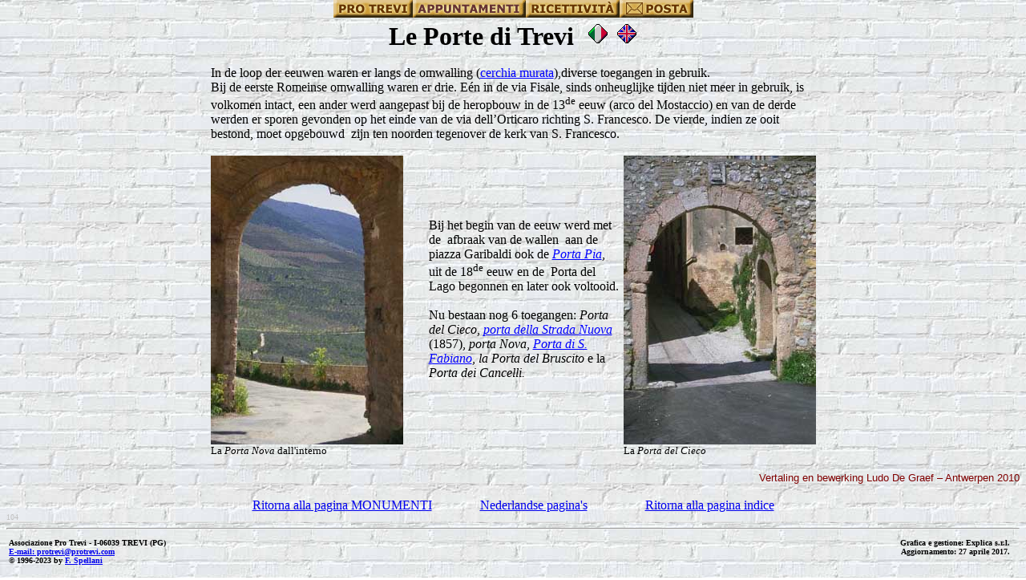

--- FILE ---
content_type: text/html
request_url: https://www.protrevi.com/protrevi/nl_porte.asp
body_size: 8083
content:
<!DOCTYPE HTML PUBLIC "-//IETF//DTD HTML//EN">
<html>

<head>
<meta http-equiv="Content-Language" content="nl">
<meta http-equiv="Content-Type" content="text/html; charset=utf-8">
<meta name="GENERATOR" content="Microsoft FrontPage 6.0">
<meta name="ProgId" content="FrontPage.Editor.Document">
<title>TREVI - Le porte (Netherland)</title>
</head>

<body topmargin="0" background="orme/images/sfndmonu.jpg">

<SCRIPT language=javascript>
<!--
function openwin(simg)
{
	window.open("/protrevi/showimage.asp?img="+simg, "_blank", "height=480,width=450,status=no,titlebar=no,resizable=yes,toolbar=no,scrollbars=yes");
}
-->
</SCRIPT>
<table border="0" cellspacing="0" cellpadding="0" width="100%"><!-- bgcolor=#dab66d-->
	<nobr>
	<tr>
	<td align="center">
		<table border="0" cellspacing="0" cellpadding="0" >
   <tr>
        <td><a href="http://www.protrevi.com/protrevi/default.asp"><img border="0" src="http://www.protrevi.com/protrevi/tool/barhome.gif" width="99" height="22" alt="Home - ProTrevi"></a></td>
        <td><a href="http://www.protrevi.com/protrevi/appuntamenti/default.asp"><img border="0" src="http://www.protrevi.com/protrevi/tool/barappu.gif" width="141" height="22" alt="Appuntamenti"></a></td>
        <td><a href="http://www.protrevi.com/protrevi/accoglie11.asp"><img border="0" src="http://www.protrevi.com/protrevi/tool/barrice.gif" width="117" height="22" alt="Ricettivit&#224;11"></a></td>
        <td><a href="mailto:protrevi@protrevi.com"><img border="0" src="http://www.protrevi.com/protrevi/tool/barmail2.gif" width="92" height="22" alt="E-mail ProTrevi"></a></td>
<!--        <td><a href="http://www.protrevi.com/protrevi/cerca.htm"><img border="0" src="http://www.protrevi.com/protrevi/tool/barfind.gif" width="84" height="22" alt="Cerca nel sito"></a></td>-->
    </table>
   </td></tr>
   <tr><td><img border="0" src="http://www.protrevi.com/protrevi/tool/sr.gif" width="1" height="5"></td></tr>
	</nobr>
</table>


<p align="center" style="margin-top: 0; margin-bottom: 0"><font size="6"><strong>Le Porte di Trevi&nbsp; </strong></font>
<a href="porte.asp"><img src="orme/images/Italiano.gif" alt="Italiano.gif (234 byte)" border="0"></a>
<b><font face="Arial" size="2">
      &nbsp;<a href="e_porte.asp"><img border="0" src="orme/images/inglese.gif"></a></font></b></p>
<p align="center" style="margin-top: 0; margin-bottom: 0">&nbsp;</p>
<div align="center">
  <table border="0" cellpadding="0" style="border-collapse: collapse" width="755" id="table1">
    <tr>
      <td>
      <p class="MsoNormal" style="line-height: normal; margin-top: 0; margin-bottom: 0">
      <span lang="NL-BE" style="font-size: 12.0pt; font-family: Times New Roman">
      In de loop der eeuwen waren er langs de omwalling (</span><span lang="NL-BE"><span style="font-size: 12.0pt; font-family: Times New Roman"><a style="color: blue; text-decoration: underline; text-underline: single" href="nl_mura.asp">cerchia 
      murata</a></span>)</span><span lang="NL-BE" style="font-size: 12.0pt; font-family: Times New Roman">,diverse 
      toegangen in gebruik. </span></p>
      <p class="MsoNormal" style="line-height: normal; margin-top: 0; margin-bottom: 0">
      <span lang="NL-BE" style="font-size: 12.0pt; font-family: Times New Roman">
      Bij de eerste Romeinse omwalling waren er drie. Eén in de via Fisale, 
      sinds onheuglijke tijden niet meer in gebruik, is volkomen intact, een 
      ander werd aangepast bij de heropbouw in de 13<sup>de</sup> eeuw (arco del 
      Mostaccio) en van de derde werden er sporen gevonden op het einde van de 
      via dell’Orticaro richting S. Francesco. De vierde, indien ze ooit 
      bestond, moet opgebouwd&nbsp; zijn ten noorden tegenover de kerk van S. 
      Francesco.</span></p>
      <p class="MsoNormal" style="line-height: normal; margin-top: 0; margin-bottom: 0">&nbsp;</td>
      <td>
      <p style="margin-top: 0; margin-bottom: 0">&nbsp;</td>
    </tr>
  </table>
</div>
<div align="center">
  <table border="0" cellpadding="0" style="border-collapse: collapse" width="755" id="table2">
    <tr>
      <td width="272">
      <p style="margin-top: 0; margin-bottom: 0"><img src="/protrevi/orme/images/Port01.JPG" alt="Trevi, Italy. La porta Nuova. Panorama degli oliveti a sudest." WIDTH="240" HEIGHT="360"><br>
    <font size="2">La <i>Porta Nova</i> dall'interno</font></td>
      <td>
      <p class="MsoNormal" style="line-height: normal; margin-right: 5px; margin-top: 0; margin-bottom: 0">
      <span lang="NL-BE" style="font-size: 12.0pt; font-family: Times New Roman">
      Bij het begin van de eeuw werd met de&nbsp; afbraak van de wallen&nbsp; aan de 
      piazza Garibaldi ook de<i> </i></span><i><span lang="NL-BE">
      <a style="color: blue; text-decoration: underline; text-underline: single" href="cpaglioch1.asp#PORTA PIA">
      <span style="font-size: 12.0pt; font-family: Times New Roman">Porta Pia</span></a></span></i><span lang="NL-BE" style="font-size: 12.0pt; font-family: Times New Roman">, 
      uit de 18<sup>de</sup> eeuw en de&nbsp; Porta del Lago begonnen en later ook 
      voltooid.</span></p>
      <p class="MsoNormal" style="line-height: normal; margin-right: 5px; margin-top: 0; margin-bottom: 0">&nbsp;</p>
      <p class="MsoNormal" style="line-height: normal; margin-right: 5px; margin-top: 0; margin-bottom: 0">
      <span lang="NL-BE" style="font-size: 12.0pt; font-family: Times New Roman">
      Nu bestaan nog 6 toegangen: <i>Porta del Cieco</i>, </span>
      <span lang="NL-BE"><i>
      <span style="font-size: 12.0pt; font-family: Times New Roman">
      <a style="color: blue; text-decoration: underline; text-underline: single" href="nl_ptaStrn.asp">
      porta della Strada Nuova</a></span></i></span><span lang="NL-BE" style="font-size: 12.0pt; font-family: Times New Roman"> 
      (1857), <i>porta Nova</i>, </span><span lang="NL-BE"><i>
      <span style="font-size: 12.0pt; font-family: Times New Roman">
      <a style="color: blue; text-decoration: underline; text-underline: single" href="nl_ptaSFab1.asp">
      Porta di S. Fabiano</a></span></i></span><span lang="NL-BE" style="font-size: 12.0pt; font-family: Times New Roman">,
      <i>la Porta del Bruscito</i> e la <i>Porta dei Cancelli.</i></span></p>
      <p style="margin-top: 0; margin-bottom: 0">&nbsp;</td>
      <td>
      <p style="margin-top: 0; margin-bottom: 0"><img src="/protrevi/orme/images/Port02.JPG" alt="Trevi, Italy. Porta del Cieco." WIDTH="240" HEIGHT="360"><br>
    <font size="2">La <i>Porta del Cieco</i></font></td>
    </tr>
  </table>
</div>

<p align="right" style="margin-top: 0; margin-bottom: 0">&nbsp;</p>
<p align="right" style="margin-top: 0; margin-bottom: 0"><font color="#800000">
<span lang="NL-BE" style="font-size: 10.0pt; line-height: 115%; font-family: Arial">
Vertaling en bewerking Ludo De Graef – Antwerpen 2010</span></font></p>
<p align="center" style="margin-top: 0; margin-bottom: 0"><font color="#800000"><br>
</font>
<a href="monument.asp">Ritorna alla pagina MONUMENTI</a>&nbsp;&nbsp;&nbsp;&nbsp;&nbsp;&nbsp;&nbsp;&nbsp;&nbsp;&nbsp;&nbsp;&nbsp;&nbsp;&nbsp;&nbsp;<font size="3"><a href="nl_olandese.asp">Nederlandse 
pagina's</a></font>&nbsp;&nbsp;&nbsp;&nbsp;&nbsp;&nbsp;&nbsp;&nbsp;&nbsp;&nbsp;&nbsp;&nbsp;&nbsp;&nbsp;&nbsp;&nbsp;&nbsp; <a href="default.asp">
Ritorna alla pagina indice</a></p>

<p style="margin-top: 0; margin-bottom: 0"><font size="1" color="#C0C0C0">104<br>
</font>


<hr>
<table width="100%" border="0"><tr><td valign="top" align="left"><font size="1"><strong>

	Associazione Pro Trevi - I-06039 TREVI (PG)<br>
	<a href="mailto:protrevi@protrevi.com">E-mail: protrevi@protrevi.com</a><br>
	©&nbsp;1996-2023 by <a href="mailto:franco@spellani.net">F. Spellani</a></strong></font></td>
	<td valign="top" align="right" style="width: 570px"><font size="1"><strong>
	Grafica e gestione: Explica s.r.l.<br>Aggiornamento: 27 aprile 2017.</strong></font></td>
	<td valign="top" align="right"><font size="1"><strong>

</strong></font></td></tr></table>

</p>
</body>
</html>